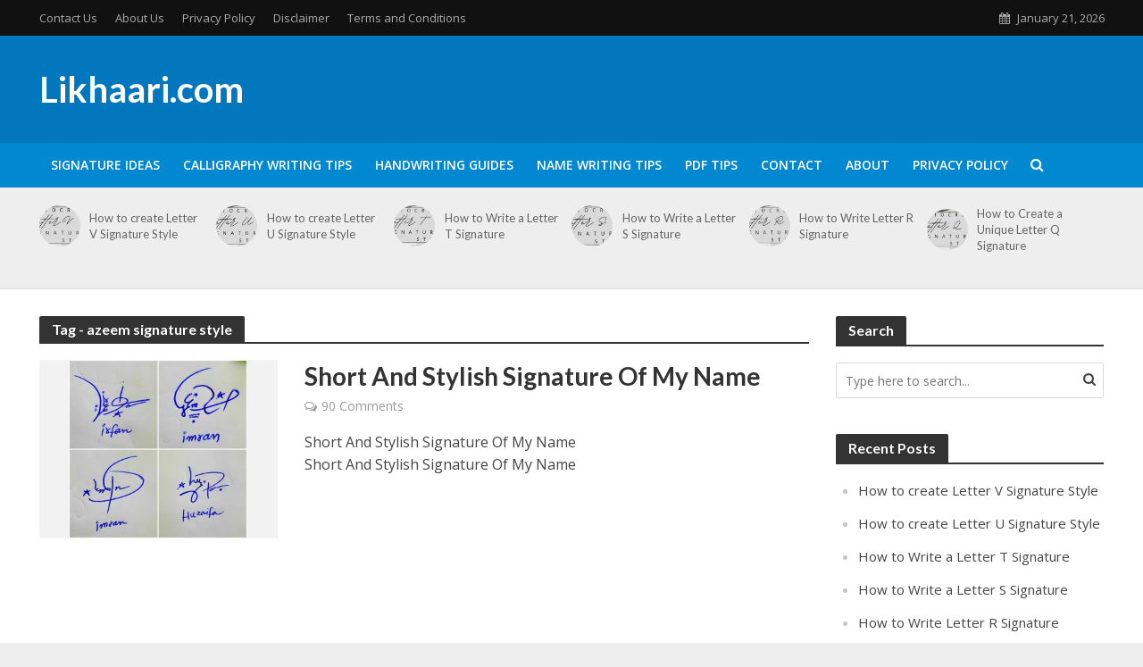

--- FILE ---
content_type: text/html; charset=utf-8
request_url: https://www.google.com/recaptcha/api2/aframe
body_size: 266
content:
<!DOCTYPE HTML><html><head><meta http-equiv="content-type" content="text/html; charset=UTF-8"></head><body><script nonce="7QiIQOTmdhWqj-igvVr4Kg">/** Anti-fraud and anti-abuse applications only. See google.com/recaptcha */ try{var clients={'sodar':'https://pagead2.googlesyndication.com/pagead/sodar?'};window.addEventListener("message",function(a){try{if(a.source===window.parent){var b=JSON.parse(a.data);var c=clients[b['id']];if(c){var d=document.createElement('img');d.src=c+b['params']+'&rc='+(localStorage.getItem("rc::a")?sessionStorage.getItem("rc::b"):"");window.document.body.appendChild(d);sessionStorage.setItem("rc::e",parseInt(sessionStorage.getItem("rc::e")||0)+1);localStorage.setItem("rc::h",'1768982008128');}}}catch(b){}});window.parent.postMessage("_grecaptcha_ready", "*");}catch(b){}</script></body></html>